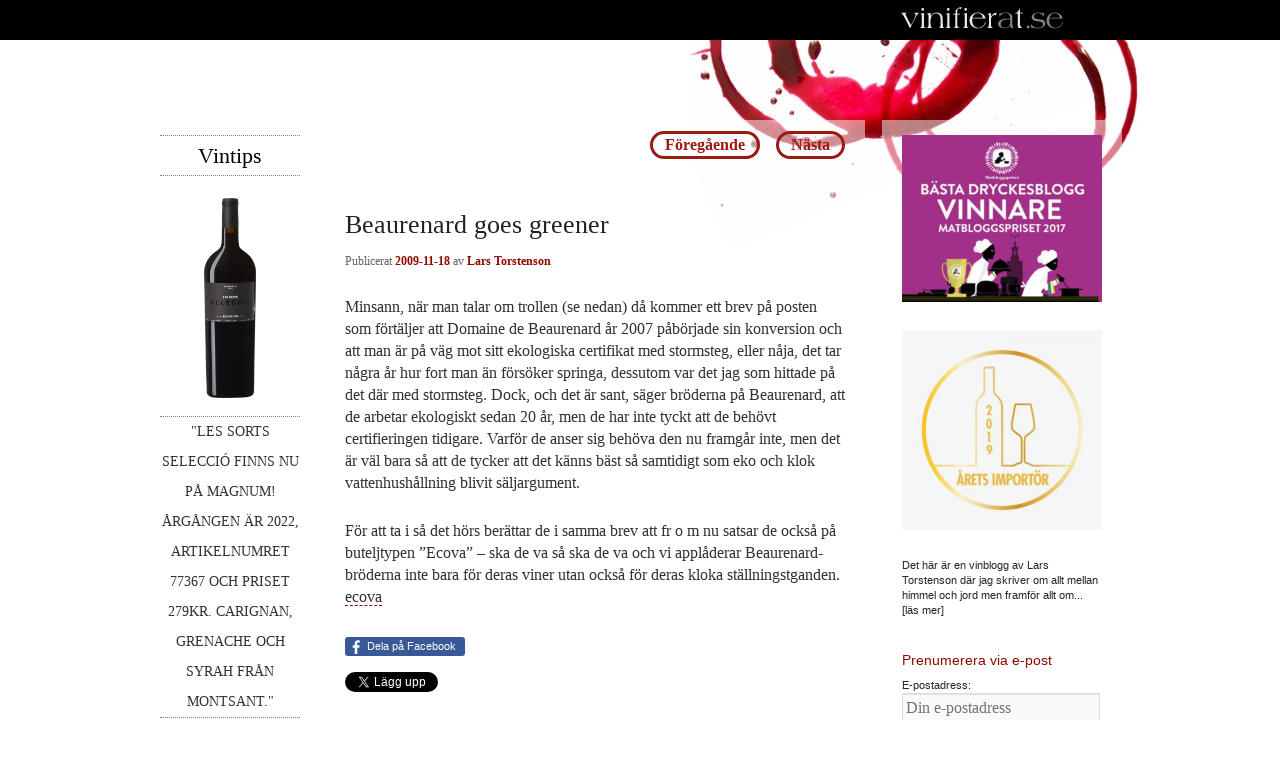

--- FILE ---
content_type: text/html; charset=UTF-8
request_url: https://vinifierat.se/2009/11/18/beaurenard-goes-greener/
body_size: 13320
content:
<!DOCTYPE html>
<!--[if IE 6]>
<html id="ie6" lang="sv-SE">
<![endif]-->
<!--[if IE 7]>
<html id="ie7" lang="sv-SE">
<![endif]-->
<!--[if IE 8]>
<html id="ie8" lang="sv-SE">
<![endif]-->
<!--[if !(IE 6) | !(IE 7) | !(IE 8)  ]><!-->
<html lang="sv-SE">
<!--<![endif]-->
<head>
<meta charset="UTF-8" />
<meta name="viewport" content="width=device-width" />
<title>Beaurenard goes greener | vinifierat.se</title>
<link rel="profile" href="https://gmpg.org/xfn/11" />
<link rel="stylesheet" type="text/css" media="all" href="https://vinifierat.se/wp-content/themes/vinifierat/style.css?v=2" />
<link rel="pingback" href="https://vinifierat.se/wp/xmlrpc.php" />
<!--[if lt IE 9]>
<script src="https://vinifierat.se/wp-content/themes/twentyeleven/js/html5.js" type="text/javascript"></script>
<![endif]-->
<meta name='robots' content='index, follow, max-image-preview:large, max-snippet:-1, max-video-preview:-1' />

	<!-- This site is optimized with the Yoast SEO plugin v23.3 - https://yoast.com/wordpress/plugins/seo/ -->
	<link rel="canonical" href="https://vinifierat.se/2009/11/18/beaurenard-goes-greener/" />
	<meta property="og:locale" content="sv_SE" />
	<meta property="og:type" content="article" />
	<meta property="og:title" content="Beaurenard goes greener | vinifierat.se" />
	<meta property="og:description" content="Minsann, när man talar om trollen (se nedan) då kommer ett brev på posten som förtäljer att Domaine de Beaurenard år 2007 påbörjade sin konversion och att man är på väg mot sitt ekologiska certifikat med stormsteg, eller nåja, det &hellip; Fortsätt läsa &rarr;" />
	<meta property="og:url" content="https://vinifierat.se/2009/11/18/beaurenard-goes-greener/" />
	<meta property="og:site_name" content="vinifierat.se" />
	<meta property="article:published_time" content="2009-11-18T15:41:42+00:00" />
	<meta name="author" content="Lars Torstenson" />
	<meta name="twitter:label1" content="Skriven av" />
	<meta name="twitter:data1" content="Lars Torstenson" />
	<meta name="twitter:label2" content="Beräknad lästid" />
	<meta name="twitter:data2" content="1 minut" />
	<script type="application/ld+json" class="yoast-schema-graph">{"@context":"https://schema.org","@graph":[{"@type":"WebPage","@id":"https://vinifierat.se/2009/11/18/beaurenard-goes-greener/","url":"https://vinifierat.se/2009/11/18/beaurenard-goes-greener/","name":"Beaurenard goes greener | vinifierat.se","isPartOf":{"@id":"https://vinifierat.se/#website"},"datePublished":"2009-11-18T15:41:42+00:00","dateModified":"2009-11-18T15:41:42+00:00","author":{"@id":"https://vinifierat.se/#/schema/person/d4e1257c88941a90f4b34f511bed5ae7"},"breadcrumb":{"@id":"https://vinifierat.se/2009/11/18/beaurenard-goes-greener/#breadcrumb"},"inLanguage":"sv-SE","potentialAction":[{"@type":"ReadAction","target":["https://vinifierat.se/2009/11/18/beaurenard-goes-greener/"]}]},{"@type":"BreadcrumbList","@id":"https://vinifierat.se/2009/11/18/beaurenard-goes-greener/#breadcrumb","itemListElement":[{"@type":"ListItem","position":1,"name":"Hem","item":"https://vinifierat.se/"},{"@type":"ListItem","position":2,"name":"Beaurenard goes greener"}]},{"@type":"WebSite","@id":"https://vinifierat.se/#website","url":"https://vinifierat.se/","name":"vinifierat.se","description":"En vinblogg av Lars Torstenson","potentialAction":[{"@type":"SearchAction","target":{"@type":"EntryPoint","urlTemplate":"https://vinifierat.se/?s={search_term_string}"},"query-input":"required name=search_term_string"}],"inLanguage":"sv-SE"},{"@type":"Person","@id":"https://vinifierat.se/#/schema/person/d4e1257c88941a90f4b34f511bed5ae7","name":"Lars Torstenson","image":{"@type":"ImageObject","inLanguage":"sv-SE","@id":"https://vinifierat.se/#/schema/person/image/","url":"https://secure.gravatar.com/avatar/c249fedafc558854933b718cd28a3c26?s=96&d=mm&r=g","contentUrl":"https://secure.gravatar.com/avatar/c249fedafc558854933b718cd28a3c26?s=96&d=mm&r=g","caption":"Lars Torstenson"}}]}</script>
	<!-- / Yoast SEO plugin. -->


<link rel="alternate" type="application/rss+xml" title="vinifierat.se &raquo; Webbflöde" href="https://vinifierat.se/feed/" />
<link rel="alternate" type="application/rss+xml" title="vinifierat.se &raquo; Kommentarsflöde" href="https://vinifierat.se/comments/feed/" />
<script>window.mindiusSentryConfig={environment:"production",release:"vinifierat-se@f9656a1",dsn:"https:\/\/d35b5d3a2c57690f10c8e66f204d339f@vinifierat.se\/118105",tunnel:"https:\/\/vinifierat.se\/wp-json\/mindius-error-reporting\/v1\/report\/",autoSessionTracking:false,denyUrls:[/graph\.facebook\.com/i,/connect\.facebook\.net/i,/extensions\//i,/^chrome:\/\//i,/^resource:\/\//i],beforeSend:function(e,h){return window.mindiusSentryBeforeSend(e,h)}}</script><script src="https://vinifierat.se/wp-content/mu-plugins/mindius-sentry-client/js/error-reporting.build.js?v=1.3.0" async></script><link rel="alternate" type="application/rss+xml" title="vinifierat.se &raquo; Kommentarsflöde för Beaurenard goes greener" href="https://vinifierat.se/2009/11/18/beaurenard-goes-greener/feed/" />
<style id='wp-block-library-theme-inline-css' type='text/css'>
.wp-block-audio :where(figcaption){color:#555;font-size:13px;text-align:center}.is-dark-theme .wp-block-audio :where(figcaption){color:#ffffffa6}.wp-block-audio{margin:0 0 1em}.wp-block-code{border:1px solid #ccc;border-radius:4px;font-family:Menlo,Consolas,monaco,monospace;padding:.8em 1em}.wp-block-embed :where(figcaption){color:#555;font-size:13px;text-align:center}.is-dark-theme .wp-block-embed :where(figcaption){color:#ffffffa6}.wp-block-embed{margin:0 0 1em}.blocks-gallery-caption{color:#555;font-size:13px;text-align:center}.is-dark-theme .blocks-gallery-caption{color:#ffffffa6}:root :where(.wp-block-image figcaption){color:#555;font-size:13px;text-align:center}.is-dark-theme :root :where(.wp-block-image figcaption){color:#ffffffa6}.wp-block-image{margin:0 0 1em}.wp-block-pullquote{border-bottom:4px solid;border-top:4px solid;color:currentColor;margin-bottom:1.75em}.wp-block-pullquote cite,.wp-block-pullquote footer,.wp-block-pullquote__citation{color:currentColor;font-size:.8125em;font-style:normal;text-transform:uppercase}.wp-block-quote{border-left:.25em solid;margin:0 0 1.75em;padding-left:1em}.wp-block-quote cite,.wp-block-quote footer{color:currentColor;font-size:.8125em;font-style:normal;position:relative}.wp-block-quote.has-text-align-right{border-left:none;border-right:.25em solid;padding-left:0;padding-right:1em}.wp-block-quote.has-text-align-center{border:none;padding-left:0}.wp-block-quote.is-large,.wp-block-quote.is-style-large,.wp-block-quote.is-style-plain{border:none}.wp-block-search .wp-block-search__label{font-weight:700}.wp-block-search__button{border:1px solid #ccc;padding:.375em .625em}:where(.wp-block-group.has-background){padding:1.25em 2.375em}.wp-block-separator.has-css-opacity{opacity:.4}.wp-block-separator{border:none;border-bottom:2px solid;margin-left:auto;margin-right:auto}.wp-block-separator.has-alpha-channel-opacity{opacity:1}.wp-block-separator:not(.is-style-wide):not(.is-style-dots){width:100px}.wp-block-separator.has-background:not(.is-style-dots){border-bottom:none;height:1px}.wp-block-separator.has-background:not(.is-style-wide):not(.is-style-dots){height:2px}.wp-block-table{margin:0 0 1em}.wp-block-table td,.wp-block-table th{word-break:normal}.wp-block-table :where(figcaption){color:#555;font-size:13px;text-align:center}.is-dark-theme .wp-block-table :where(figcaption){color:#ffffffa6}.wp-block-video :where(figcaption){color:#555;font-size:13px;text-align:center}.is-dark-theme .wp-block-video :where(figcaption){color:#ffffffa6}.wp-block-video{margin:0 0 1em}:root :where(.wp-block-template-part.has-background){margin-bottom:0;margin-top:0;padding:1.25em 2.375em}
</style>
<style id='classic-theme-styles-inline-css' type='text/css'>
/*! This file is auto-generated */
.wp-block-button__link{color:#fff;background-color:#32373c;border-radius:9999px;box-shadow:none;text-decoration:none;padding:calc(.667em + 2px) calc(1.333em + 2px);font-size:1.125em}.wp-block-file__button{background:#32373c;color:#fff;text-decoration:none}
</style>
<style id='global-styles-inline-css' type='text/css'>
:root{--wp--preset--aspect-ratio--square: 1;--wp--preset--aspect-ratio--4-3: 4/3;--wp--preset--aspect-ratio--3-4: 3/4;--wp--preset--aspect-ratio--3-2: 3/2;--wp--preset--aspect-ratio--2-3: 2/3;--wp--preset--aspect-ratio--16-9: 16/9;--wp--preset--aspect-ratio--9-16: 9/16;--wp--preset--color--black: #000;--wp--preset--color--cyan-bluish-gray: #abb8c3;--wp--preset--color--white: #fff;--wp--preset--color--pale-pink: #f78da7;--wp--preset--color--vivid-red: #cf2e2e;--wp--preset--color--luminous-vivid-orange: #ff6900;--wp--preset--color--luminous-vivid-amber: #fcb900;--wp--preset--color--light-green-cyan: #7bdcb5;--wp--preset--color--vivid-green-cyan: #00d084;--wp--preset--color--pale-cyan-blue: #8ed1fc;--wp--preset--color--vivid-cyan-blue: #0693e3;--wp--preset--color--vivid-purple: #9b51e0;--wp--preset--color--blue: #1982d1;--wp--preset--color--dark-gray: #373737;--wp--preset--color--medium-gray: #666;--wp--preset--color--light-gray: #e2e2e2;--wp--preset--gradient--vivid-cyan-blue-to-vivid-purple: linear-gradient(135deg,rgba(6,147,227,1) 0%,rgb(155,81,224) 100%);--wp--preset--gradient--light-green-cyan-to-vivid-green-cyan: linear-gradient(135deg,rgb(122,220,180) 0%,rgb(0,208,130) 100%);--wp--preset--gradient--luminous-vivid-amber-to-luminous-vivid-orange: linear-gradient(135deg,rgba(252,185,0,1) 0%,rgba(255,105,0,1) 100%);--wp--preset--gradient--luminous-vivid-orange-to-vivid-red: linear-gradient(135deg,rgba(255,105,0,1) 0%,rgb(207,46,46) 100%);--wp--preset--gradient--very-light-gray-to-cyan-bluish-gray: linear-gradient(135deg,rgb(238,238,238) 0%,rgb(169,184,195) 100%);--wp--preset--gradient--cool-to-warm-spectrum: linear-gradient(135deg,rgb(74,234,220) 0%,rgb(151,120,209) 20%,rgb(207,42,186) 40%,rgb(238,44,130) 60%,rgb(251,105,98) 80%,rgb(254,248,76) 100%);--wp--preset--gradient--blush-light-purple: linear-gradient(135deg,rgb(255,206,236) 0%,rgb(152,150,240) 100%);--wp--preset--gradient--blush-bordeaux: linear-gradient(135deg,rgb(254,205,165) 0%,rgb(254,45,45) 50%,rgb(107,0,62) 100%);--wp--preset--gradient--luminous-dusk: linear-gradient(135deg,rgb(255,203,112) 0%,rgb(199,81,192) 50%,rgb(65,88,208) 100%);--wp--preset--gradient--pale-ocean: linear-gradient(135deg,rgb(255,245,203) 0%,rgb(182,227,212) 50%,rgb(51,167,181) 100%);--wp--preset--gradient--electric-grass: linear-gradient(135deg,rgb(202,248,128) 0%,rgb(113,206,126) 100%);--wp--preset--gradient--midnight: linear-gradient(135deg,rgb(2,3,129) 0%,rgb(40,116,252) 100%);--wp--preset--font-size--small: 13px;--wp--preset--font-size--medium: 20px;--wp--preset--font-size--large: 36px;--wp--preset--font-size--x-large: 42px;--wp--preset--spacing--20: 0.44rem;--wp--preset--spacing--30: 0.67rem;--wp--preset--spacing--40: 1rem;--wp--preset--spacing--50: 1.5rem;--wp--preset--spacing--60: 2.25rem;--wp--preset--spacing--70: 3.38rem;--wp--preset--spacing--80: 5.06rem;--wp--preset--shadow--natural: 6px 6px 9px rgba(0, 0, 0, 0.2);--wp--preset--shadow--deep: 12px 12px 50px rgba(0, 0, 0, 0.4);--wp--preset--shadow--sharp: 6px 6px 0px rgba(0, 0, 0, 0.2);--wp--preset--shadow--outlined: 6px 6px 0px -3px rgba(255, 255, 255, 1), 6px 6px rgba(0, 0, 0, 1);--wp--preset--shadow--crisp: 6px 6px 0px rgba(0, 0, 0, 1);}:where(.is-layout-flex){gap: 0.5em;}:where(.is-layout-grid){gap: 0.5em;}body .is-layout-flex{display: flex;}.is-layout-flex{flex-wrap: wrap;align-items: center;}.is-layout-flex > :is(*, div){margin: 0;}body .is-layout-grid{display: grid;}.is-layout-grid > :is(*, div){margin: 0;}:where(.wp-block-columns.is-layout-flex){gap: 2em;}:where(.wp-block-columns.is-layout-grid){gap: 2em;}:where(.wp-block-post-template.is-layout-flex){gap: 1.25em;}:where(.wp-block-post-template.is-layout-grid){gap: 1.25em;}.has-black-color{color: var(--wp--preset--color--black) !important;}.has-cyan-bluish-gray-color{color: var(--wp--preset--color--cyan-bluish-gray) !important;}.has-white-color{color: var(--wp--preset--color--white) !important;}.has-pale-pink-color{color: var(--wp--preset--color--pale-pink) !important;}.has-vivid-red-color{color: var(--wp--preset--color--vivid-red) !important;}.has-luminous-vivid-orange-color{color: var(--wp--preset--color--luminous-vivid-orange) !important;}.has-luminous-vivid-amber-color{color: var(--wp--preset--color--luminous-vivid-amber) !important;}.has-light-green-cyan-color{color: var(--wp--preset--color--light-green-cyan) !important;}.has-vivid-green-cyan-color{color: var(--wp--preset--color--vivid-green-cyan) !important;}.has-pale-cyan-blue-color{color: var(--wp--preset--color--pale-cyan-blue) !important;}.has-vivid-cyan-blue-color{color: var(--wp--preset--color--vivid-cyan-blue) !important;}.has-vivid-purple-color{color: var(--wp--preset--color--vivid-purple) !important;}.has-black-background-color{background-color: var(--wp--preset--color--black) !important;}.has-cyan-bluish-gray-background-color{background-color: var(--wp--preset--color--cyan-bluish-gray) !important;}.has-white-background-color{background-color: var(--wp--preset--color--white) !important;}.has-pale-pink-background-color{background-color: var(--wp--preset--color--pale-pink) !important;}.has-vivid-red-background-color{background-color: var(--wp--preset--color--vivid-red) !important;}.has-luminous-vivid-orange-background-color{background-color: var(--wp--preset--color--luminous-vivid-orange) !important;}.has-luminous-vivid-amber-background-color{background-color: var(--wp--preset--color--luminous-vivid-amber) !important;}.has-light-green-cyan-background-color{background-color: var(--wp--preset--color--light-green-cyan) !important;}.has-vivid-green-cyan-background-color{background-color: var(--wp--preset--color--vivid-green-cyan) !important;}.has-pale-cyan-blue-background-color{background-color: var(--wp--preset--color--pale-cyan-blue) !important;}.has-vivid-cyan-blue-background-color{background-color: var(--wp--preset--color--vivid-cyan-blue) !important;}.has-vivid-purple-background-color{background-color: var(--wp--preset--color--vivid-purple) !important;}.has-black-border-color{border-color: var(--wp--preset--color--black) !important;}.has-cyan-bluish-gray-border-color{border-color: var(--wp--preset--color--cyan-bluish-gray) !important;}.has-white-border-color{border-color: var(--wp--preset--color--white) !important;}.has-pale-pink-border-color{border-color: var(--wp--preset--color--pale-pink) !important;}.has-vivid-red-border-color{border-color: var(--wp--preset--color--vivid-red) !important;}.has-luminous-vivid-orange-border-color{border-color: var(--wp--preset--color--luminous-vivid-orange) !important;}.has-luminous-vivid-amber-border-color{border-color: var(--wp--preset--color--luminous-vivid-amber) !important;}.has-light-green-cyan-border-color{border-color: var(--wp--preset--color--light-green-cyan) !important;}.has-vivid-green-cyan-border-color{border-color: var(--wp--preset--color--vivid-green-cyan) !important;}.has-pale-cyan-blue-border-color{border-color: var(--wp--preset--color--pale-cyan-blue) !important;}.has-vivid-cyan-blue-border-color{border-color: var(--wp--preset--color--vivid-cyan-blue) !important;}.has-vivid-purple-border-color{border-color: var(--wp--preset--color--vivid-purple) !important;}.has-vivid-cyan-blue-to-vivid-purple-gradient-background{background: var(--wp--preset--gradient--vivid-cyan-blue-to-vivid-purple) !important;}.has-light-green-cyan-to-vivid-green-cyan-gradient-background{background: var(--wp--preset--gradient--light-green-cyan-to-vivid-green-cyan) !important;}.has-luminous-vivid-amber-to-luminous-vivid-orange-gradient-background{background: var(--wp--preset--gradient--luminous-vivid-amber-to-luminous-vivid-orange) !important;}.has-luminous-vivid-orange-to-vivid-red-gradient-background{background: var(--wp--preset--gradient--luminous-vivid-orange-to-vivid-red) !important;}.has-very-light-gray-to-cyan-bluish-gray-gradient-background{background: var(--wp--preset--gradient--very-light-gray-to-cyan-bluish-gray) !important;}.has-cool-to-warm-spectrum-gradient-background{background: var(--wp--preset--gradient--cool-to-warm-spectrum) !important;}.has-blush-light-purple-gradient-background{background: var(--wp--preset--gradient--blush-light-purple) !important;}.has-blush-bordeaux-gradient-background{background: var(--wp--preset--gradient--blush-bordeaux) !important;}.has-luminous-dusk-gradient-background{background: var(--wp--preset--gradient--luminous-dusk) !important;}.has-pale-ocean-gradient-background{background: var(--wp--preset--gradient--pale-ocean) !important;}.has-electric-grass-gradient-background{background: var(--wp--preset--gradient--electric-grass) !important;}.has-midnight-gradient-background{background: var(--wp--preset--gradient--midnight) !important;}.has-small-font-size{font-size: var(--wp--preset--font-size--small) !important;}.has-medium-font-size{font-size: var(--wp--preset--font-size--medium) !important;}.has-large-font-size{font-size: var(--wp--preset--font-size--large) !important;}.has-x-large-font-size{font-size: var(--wp--preset--font-size--x-large) !important;}
:where(.wp-block-post-template.is-layout-flex){gap: 1.25em;}:where(.wp-block-post-template.is-layout-grid){gap: 1.25em;}
:where(.wp-block-columns.is-layout-flex){gap: 2em;}:where(.wp-block-columns.is-layout-grid){gap: 2em;}
:root :where(.wp-block-pullquote){font-size: 1.5em;line-height: 1.6;}
</style>
<link rel='stylesheet' id='twentyeleven-block-style-css' href='https://vinifierat.se/wp-content/themes/twentyeleven/blocks.css?ver=20240621' type='text/css' media='all' />
<link rel="https://api.w.org/" href="https://vinifierat.se/wp-json/" /><link rel="alternate" title="JSON" type="application/json" href="https://vinifierat.se/wp-json/wp/v2/posts/72" /><link rel="EditURI" type="application/rsd+xml" title="RSD" href="https://vinifierat.se/wp/xmlrpc.php?rsd" />
<meta name="generator" content="WordPress 6.6.1" />
<link rel='shortlink' href='https://vinifierat.se/?p=72' />
</head>

<body class="post-template-default single single-post postid-72 single-format-standard wp-embed-responsive two-column right-sidebar">

<div id="page" class="hfeed">
	<header id="branding" role="banner">
		<hgroup>
			<h1 id="site-title"><span><a href="https://vinifierat.se/" title="vinifierat.se" rel="home"><img src="https://vinifierat.se/wp-content/themes/vinifierat/images/vinifierat_logo.png" alt="vinifierat.se" /></a></span></h1>
		</hgroup>

		
		<nav id="access" role="navigation">
			<h3 class="assistive-text">Huvudmeny</h3>
						<div class="skip-link"><a class="assistive-text" href="#content" title="Hoppa till primärt innehåll">Hoppa till primärt innehåll</a></div>
			<div class="skip-link"><a class="assistive-text" href="#secondary" title="Hoppa till sekundärt innehåll">Hoppa till sekundärt innehåll</a></div>
						<div class="menu"><ul>
<li ><a href="https://vinifierat.se/">Hem</a></li><li class="page_item page-item-630"><a href="https://vinifierat.se/lars-torstenson/">Lars Torstenson, vinmakare och författare. Sedan 1988 bosatt i Frankrike.</a></li>
</ul></div>
		</nav><!-- #access -->
	</header><!-- #branding -->


	<div id="main">

		<div id="primary">
			<div id="content" role="main">

				
					<nav id="nav-single">
						<h3 class="assistive-text">Inläggsnavigering</h3>
						<span class="nav-previous"><a href="https://vinifierat.se/2009/11/18/beaurenard-1998/" rel="prev"><span class="meta-nav">&larr;</span> Föregående</a></span>
						<span class="nav-next"><a href="https://vinifierat.se/2009/11/18/afrique-du-sud-2010/" rel="next">Nästa <span class="meta-nav">&rarr;</span></a></span>
					</nav><!-- #nav-single -->

					
<article id="post-72" class="post-72 post type-post status-publish format-standard hentry category-ekologiskt-vin">
	<header class="entry-header">
		<h1 class="entry-title">Beaurenard goes greener</h1>

				<div class="entry-meta">
			<span class="sep">Publicerat </span><a href="https://vinifierat.se/2009/11/18/beaurenard-goes-greener/" title="15:41" rel="bookmark"><time class="entry-date" datetime="2009-11-18T15:41:42+01:00">2009-11-18</time></a><span class="by-author"> <span class="sep"> av </span> <span class="author vcard"><a class="url fn n" href="https://vinifierat.se/author/lasseman/" title="Visa alla inlägg av Lars Torstenson" rel="author">Lars Torstenson</a></span></span>		</div><!-- .entry-meta -->
			</header><!-- .entry-header -->

	<div class="entry-content">
		<p>Minsann, när man talar om trollen (se nedan) då kommer ett brev på posten som förtäljer att Domaine de Beaurenard år 2007 påbörjade sin konversion och att man är på väg mot sitt ekologiska certifikat med stormsteg, eller nåja, det tar några år hur fort man än försöker springa, dessutom var det jag som hittade på det där med stormsteg. Dock, och det är sant, säger bröderna på Beaurenard, att de arbetar ekologiskt sedan 20 år, men de har inte tyckt att de behövt certifieringen tidigare. Varför de anser sig behöva den nu framgår inte, men det är väl bara så att de tycker att det känns bäst så samtidigt som eko och klok vattenhushållning blivit säljargument.</p>
<p>För att ta i så det hörs berättar de i samma brev att fr o m nu satsar de också på buteljtypen ”Ecova” – ska de va så ska de va och vi applåderar Beaurenard-bröderna inte bara för deras viner utan också för deras kloka ställningstganden. <a href="http://www.ecova-sge.com/">ecova</a></p>
<div class="facebook-share-container"><a href="https://www.facebook.com/sharer/sharer.php?u=https://vinifierat.se/2009/11/18/beaurenard-goes-greener/">Dela på Facebook</a></div>
<p>	<a class="twitter-share-button" title="Dela &ldquo;Beaurenard goes greener&rdquo; på Twitter" href="https://twitter.com/intent/tweet?text=Beaurenard+goes+greener&amp;url=https://vinifierat.se/2009/11/18/beaurenard-goes-greener/" data-size="small">Dela &ldquo;Beaurenard goes greener&rdquo; på Twitter</a></p>
			</div><!-- .entry-content -->

	<footer class="entry-meta">
		Detta inlägg publicerades i <a href="https://vinifierat.se/category/ekologiskt-vin/" rel="category tag">Ekologiskt vin</a> av <a href="https://vinifierat.se/author/lasseman/">Lars Torstenson</a>. Bokmärk <a href="https://vinifierat.se/2009/11/18/beaurenard-goes-greener/" title="Permalink to Beaurenard goes greener" rel="bookmark">permalänken</a>.
		
			</footer><!-- .entry-meta -->
</article><!-- #post-72 -->

						<div id="comments">
	
	
	
		<div id="respond" class="comment-respond">
		<h3 id="reply-title" class="comment-reply-title">Lämna ett svar <small><a rel="nofollow" id="cancel-comment-reply-link" href="/2009/11/18/beaurenard-goes-greener/#respond" style="display:none;">Avbryt svar</a></small></h3><form action="https://vinifierat.se/wp/wp-comments-post.php" method="post" id="commentform" class="comment-form"><p class="comment-notes"><span id="email-notes">Din e-postadress kommer inte publiceras.</span> <span class="required-field-message">Obligatoriska fält är märkta <span class="required">*</span></span></p><p class="comment-form-comment"><label for="comment">Kommentar <span class="required">*</span></label> <textarea id="comment" name="comment" cols="45" rows="8" maxlength="65525" required="required"></textarea></p><p class="comment-form-author"><label for="author">Namn <span class="required">*</span></label> <input id="author" name="author" type="text" value="" size="30" maxlength="245" autocomplete="name" required="required" /></p>
<p class="comment-form-email"><label for="email">E-postadress <span class="required">*</span></label> <input id="email" name="email" type="text" value="" size="30" maxlength="100" aria-describedby="email-notes" autocomplete="email" required="required" /></p>
<p class="comment-form-url"><label for="url">Webbplats</label> <input id="url" name="url" type="text" value="" size="30" maxlength="200" autocomplete="url" /></p>
<p class="comment-form-cookies-consent"><input id="wp-comment-cookies-consent" name="wp-comment-cookies-consent" type="checkbox" value="yes" /> <label for="wp-comment-cookies-consent">Spara mitt namn, min e-postadress och webbplats i denna webbläsare till nästa gång jag skriver en kommentar.</label></p>
<p class="form-submit"><input name="submit" type="submit" id="submit" class="submit" value="Publicera kommentar" /> <input type='hidden' name='comment_post_ID' value='72' id='comment_post_ID' />
<input type='hidden' name='comment_parent' id='comment_parent' value='0' />
</p><p style="display: none;"><input type="hidden" id="akismet_comment_nonce" name="akismet_comment_nonce" value="6ee9d470bb" /></p><p style="display: none !important;" class="akismet-fields-container" data-prefix="ak_"><label>&#916;<textarea name="ak_hp_textarea" cols="45" rows="8" maxlength="100"></textarea></label><input type="hidden" id="ak_js_1" name="ak_js" value="234"/><script>document.getElementById( "ak_js_1" ).setAttribute( "value", ( new Date() ).getTime() );</script></p></form>	</div><!-- #respond -->
	
</div><!-- #comments -->

				
			</div><!-- #content -->
		</div><!-- #primary -->

		<div id="secondary" class="widget-area" role="complementary">
			<aside id="media_image-2" class="widget widget_media_image"><img width="300" height="250" src="https://storage.googleapis.com/vinifierat-se/uploads/Basta_Dryckeblogg_2017-300x250.jpg" class="image wp-image-12426  attachment-medium size-medium" alt="Bästa Dryckesblogg 2017" style="max-width: 100%; height: auto;" decoding="async" loading="lazy" srcset="https://storage.googleapis.com/vinifierat-se/uploads/Basta_Dryckeblogg_2017-300x250.jpg 300w, https://storage.googleapis.com/vinifierat-se/uploads/Basta_Dryckeblogg_2017-360x300.jpg 360w, https://storage.googleapis.com/vinifierat-se/uploads/Basta_Dryckeblogg_2017.jpg 640w" sizes="(max-width: 300px) 100vw, 300px" /></aside><aside id="media_image-7" class="widget widget_media_image"><img width="300" height="300" src="https://storage.googleapis.com/vinifierat-se/uploads/image001-300x300.jpg" class="image wp-image-15285  attachment-medium size-medium" alt="" style="max-width: 100%; height: auto;" decoding="async" loading="lazy" srcset="https://storage.googleapis.com/vinifierat-se/uploads/image001-300x300.jpg 300w, https://storage.googleapis.com/vinifierat-se/uploads/image001-150x150.jpg 150w, https://storage.googleapis.com/vinifierat-se/uploads/image001-768x771.jpg 768w, https://storage.googleapis.com/vinifierat-se/uploads/image001-299x300.jpg 299w, https://storage.googleapis.com/vinifierat-se/uploads/image001.jpg 960w" sizes="(max-width: 300px) 100vw, 300px" /></aside><aside id="text-4" class="widget widget_text">			<div class="textwidget">Det här är en vinblogg av Lars Torstenson där jag skriver om allt mellan himmel och jord men framför allt om... <a href="/lars-torstenson">[läs mer]</a></div>
		</aside><aside id="mc4wp_form_widget-2" class="widget widget_mc4wp_form_widget"><h3 class="widget-title">Prenumerera via e-post</h3><script>(function() {
	window.mc4wp = window.mc4wp || {
		listeners: [],
		forms: {
			on: function(evt, cb) {
				window.mc4wp.listeners.push(
					{
						event   : evt,
						callback: cb
					}
				);
			}
		}
	}
})();
</script><!-- Mailchimp for WordPress v4.9.15 - https://wordpress.org/plugins/mailchimp-for-wp/ --><form id="mc4wp-form-1" class="mc4wp-form mc4wp-form-13602" method="post" data-id="13602" data-name="Subscribe" ><div class="mc4wp-form-fields"><p>
	<label>E-postadress: </label>
	<input type="email" name="EMAIL" placeholder="Din e-postadress" required />
</p>

<p>
	<input type="submit" value="Registrera" />
</p></div><label style="display: none !important;">Låt detta fält vara tomt om du är människa: <input type="text" name="_mc4wp_honeypot" value="" tabindex="-1" autocomplete="off" /></label><input type="hidden" name="_mc4wp_timestamp" value="1768934615" /><input type="hidden" name="_mc4wp_form_id" value="13602" /><input type="hidden" name="_mc4wp_form_element_id" value="mc4wp-form-1" /><div class="mc4wp-response"></div></form><!-- / Mailchimp for WordPress Plugin --></aside><aside id="categories-3" class="widget widget_categories"><h3 class="widget-title">Kategorier</h3>
			<ul>
					<li class="cat-item cat-item-11"><a href="https://vinifierat.se/category/bananer/">Bananer</a>
</li>
	<li class="cat-item cat-item-12"><a href="https://vinifierat.se/category/bilar/">Bilar</a>
</li>
	<li class="cat-item cat-item-21"><a href="https://vinifierat.se/category/definitivt-reklam/">Definitivt reklam</a>
</li>
	<li class="cat-item cat-item-6"><a href="https://vinifierat.se/category/ekologiskt-vin/">Ekologiskt vin</a>
</li>
	<li class="cat-item cat-item-16"><a href="https://vinifierat.se/category/film/">Film</a>
</li>
	<li class="cat-item cat-item-4"><a href="https://vinifierat.se/category/foto/">Foto</a>
</li>
	<li class="cat-item cat-item-13"><a href="https://vinifierat.se/category/hastar/">Hästar</a>
</li>
	<li class="cat-item cat-item-23"><a href="https://vinifierat.se/category/konst/">Konst</a>
</li>
	<li class="cat-item cat-item-9"><a href="https://vinifierat.se/category/kost/">Kost</a>
</li>
	<li class="cat-item cat-item-15"><a href="https://vinifierat.se/category/litteratur/">Litteratur</a>
</li>
	<li class="cat-item cat-item-10"><a href="https://vinifierat.se/category/logi/">Logi</a>
</li>
	<li class="cat-item cat-item-14"><a href="https://vinifierat.se/category/musik/">Musik</a>
</li>
	<li class="cat-item cat-item-1"><a href="https://vinifierat.se/category/okategoriserade/">Okategoriserade</a>
</li>
	<li class="cat-item cat-item-17"><a href="https://vinifierat.se/category/provade-viner/">Provade viner</a>
</li>
	<li class="cat-item cat-item-20"><a href="https://vinifierat.se/category/resa/">Resa</a>
</li>
	<li class="cat-item cat-item-8"><a href="https://vinifierat.se/category/rose/">Rosé</a>
</li>
	<li class="cat-item cat-item-3"><a href="https://vinifierat.se/category/rott-vin/">Rött vin</a>
</li>
	<li class="cat-item cat-item-22"><a href="https://vinifierat.se/category/sport/">Sport</a>
</li>
	<li class="cat-item cat-item-3258"><a href="https://vinifierat.se/category/sprit/">Sprit</a>
</li>
	<li class="cat-item cat-item-24"><a href="https://vinifierat.se/category/ukrainska-vittofflor/">Ukrainska vittofflor</a>
</li>
	<li class="cat-item cat-item-18"><a href="https://vinifierat.se/category/varlden/">Världen</a>
</li>
	<li class="cat-item cat-item-5"><a href="https://vinifierat.se/category/vinproduktion/">Vinproduktion</a>
</li>
	<li class="cat-item cat-item-19"><a href="https://vinifierat.se/category/vinvarlden/">Vinvärlden</a>
</li>
	<li class="cat-item cat-item-7"><a href="https://vinifierat.se/category/vitt-vin/">Vitt vin</a>
</li>
			</ul>

			</aside><aside id="text-3" class="widget widget_text"><h3 class="widget-title">Länkar</h3>			<div class="textwidget"><ul style="margin-left: 0;">
<li><a href="http://www.terrificwines.se/">terrificwines.se</a></li>
<li><a href="http://www.terre.tv/">terre.tv</a></li>
<li><a href="http://www.librarything.com/">librarything.com</a></li>
<li><a href="http://www.ted.com/">ted.com</a></li>
<li><a href="http://www.matochsmak.se/Hem/tabid/1042/List/1/Default.aspx">matochsmak.se</a></li>
<li><a href="http://www.publicistklubben.se/">publicistklubben</a></li>
<li><a href="http://www.artbergomvin.nu/">artbergomvin.nu</a></li>
<li><a href="http://ohmansmatovin.com">ohmansmatovin.com</a></li>
<li><a href="https://vininfo.wordpress.com">vininfo.nu</a></li>
<li><a href="http://www.finewines.se">finewines.se</a></li>
<li><a href="https://vintomas.wordpress.com">vintomas blogg</a></li>
<li><a href="https://ljuvadruvor.wordpress.com">ljuva druvor</a></li>
<li><a href="https://winesociety.se">winesociety.se</a></li>
<li><a href="https://www.nme.com">nme.com</a></li>
<li><a href="https://www.rollingstone.com">rollingstone.com</a></li>
<li><a href="https://munskankarna.se">munskankarna.se</a></li>
</ul></div>
		</aside><aside id="tag_cloud-3" class="widget widget_tag_cloud"><h3 class="widget-title">Etiketter</h3><div class="tagcloud"><ul class='wp-tag-cloud' role='list'>
	<li><a href="https://vinifierat.se/tag/bloggkocken/" class="tag-cloud-link tag-link-1085 tag-link-position-1" style="font-size: 8.314606741573pt;" aria-label="Bloggkocken (26 objekt)">Bloggkocken</a></li>
	<li><a href="https://vinifierat.se/tag/bordeaux/" class="tag-cloud-link tag-link-112 tag-link-position-2" style="font-size: 10.988764044944pt;" aria-label="Bordeaux (39 objekt)">Bordeaux</a></li>
	<li><a href="https://vinifierat.se/tag/bourgogne/" class="tag-cloud-link tag-link-26 tag-link-position-3" style="font-size: 15.078651685393pt;" aria-label="Bourgogne (71 objekt)">Bourgogne</a></li>
	<li><a href="https://vinifierat.se/tag/cabernet-sauvignon/" class="tag-cloud-link tag-link-203 tag-link-position-4" style="font-size: 9.1011235955056pt;" aria-label="Cabernet Sauvignon (29 objekt)">Cabernet Sauvignon</a></li>
	<li><a href="https://vinifierat.se/tag/chablis/" class="tag-cloud-link tag-link-90 tag-link-position-5" style="font-size: 11.775280898876pt;" aria-label="Chablis (44 objekt)">Chablis</a></li>
	<li><a href="https://vinifierat.se/tag/champagne/" class="tag-cloud-link tag-link-38 tag-link-position-6" style="font-size: 10.674157303371pt;" aria-label="Champagne (37 objekt)">Champagne</a></li>
	<li><a href="https://vinifierat.se/tag/chardonnay/" class="tag-cloud-link tag-link-370 tag-link-position-7" style="font-size: 10.516853932584pt;" aria-label="Chardonnay (36 objekt)">Chardonnay</a></li>
	<li><a href="https://vinifierat.se/tag/chile/" class="tag-cloud-link tag-link-97 tag-link-position-8" style="font-size: 9.5730337078652pt;" aria-label="Chile (31 objekt)">Chile</a></li>
	<li><a href="https://vinifierat.se/tag/clotilde-davenne/" class="tag-cloud-link tag-link-25 tag-link-position-9" style="font-size: 15.707865168539pt;" aria-label="Clotilde Davenne (78 objekt)">Clotilde Davenne</a></li>
	<li><a href="https://vinifierat.se/tag/david-bowie/" class="tag-cloud-link tag-link-158 tag-link-position-10" style="font-size: 11.460674157303pt;" aria-label="David Bowie (42 objekt)">David Bowie</a></li>
	<li><a href="https://vinifierat.se/tag/demokrati/" class="tag-cloud-link tag-link-300 tag-link-position-11" style="font-size: 13.662921348315pt;" aria-label="demokrati (58 objekt)">demokrati</a></li>
	<li><a href="https://vinifierat.se/tag/domaine-de-brescou/" class="tag-cloud-link tag-link-331 tag-link-position-12" style="font-size: 11.775280898876pt;" aria-label="Domaine de Brescou (44 objekt)">Domaine de Brescou</a></li>
	<li><a href="https://vinifierat.se/tag/domaine-rabiega/" class="tag-cloud-link tag-link-637 tag-link-position-13" style="font-size: 9.1011235955056pt;" aria-label="Domaine Rabiega (29 objekt)">Domaine Rabiega</a></li>
	<li><a href="https://vinifierat.se/tag/egna-bocker/" class="tag-cloud-link tag-link-3573 tag-link-position-14" style="font-size: 15.550561797753pt;" aria-label="egna böcker (76 objekt)">egna böcker</a></li>
	<li><a href="https://vinifierat.se/tag/forbud/" class="tag-cloud-link tag-link-264 tag-link-position-15" style="font-size: 22pt;" aria-label="förbud (197 objekt)">förbud</a></li>
	<li><a href="https://vinifierat.se/tag/grenache/" class="tag-cloud-link tag-link-126 tag-link-position-16" style="font-size: 10.674157303371pt;" aria-label="Grenache (37 objekt)">Grenache</a></li>
	<li><a href="https://vinifierat.se/tag/grumpy/" class="tag-cloud-link tag-link-274 tag-link-position-17" style="font-size: 17.123595505618pt;" aria-label="grumpy (97 objekt)">grumpy</a></li>
	<li><a href="https://vinifierat.se/tag/grasanklingskocken/" class="tag-cloud-link tag-link-984 tag-link-position-18" style="font-size: 10.674157303371pt;" aria-label="Gräsänklingskocken (37 objekt)">Gräsänklingskocken</a></li>
	<li><a href="https://vinifierat.se/tag/hustrun/" class="tag-cloud-link tag-link-349 tag-link-position-19" style="font-size: 17.280898876404pt;" aria-label="Hustrun (98 objekt)">Hustrun</a></li>
	<li><a href="https://vinifierat.se/tag/jeff-beck/" class="tag-cloud-link tag-link-59 tag-link-position-20" style="font-size: 8pt;" aria-label="Jeff Beck (25 objekt)">Jeff Beck</a></li>
	<li><a href="https://vinifierat.se/tag/king-crimson/" class="tag-cloud-link tag-link-140 tag-link-position-21" style="font-size: 8.7865168539326pt;" aria-label="King Crimson (28 objekt)">King Crimson</a></li>
	<li><a href="https://vinifierat.se/tag/kockskolan/" class="tag-cloud-link tag-link-1449 tag-link-position-22" style="font-size: 8.6292134831461pt;" aria-label="kockskolan (27 objekt)">kockskolan</a></li>
	<li><a href="https://vinifierat.se/tag/kortnovell/" class="tag-cloud-link tag-link-2989 tag-link-position-23" style="font-size: 9.8876404494382pt;" aria-label="kortnovell (33 objekt)">kortnovell</a></li>
	<li><a href="https://vinifierat.se/tag/kronos-vav/" class="tag-cloud-link tag-link-2425 tag-link-position-24" style="font-size: 8.7865168539326pt;" aria-label="Kronos väv (28 objekt)">Kronos väv</a></li>
	<li><a href="https://vinifierat.se/tag/languedoc/" class="tag-cloud-link tag-link-278 tag-link-position-25" style="font-size: 14.292134831461pt;" aria-label="Languedoc (64 objekt)">Languedoc</a></li>
	<li><a href="https://vinifierat.se/tag/les-lauzeraies/" class="tag-cloud-link tag-link-72 tag-link-position-26" style="font-size: 11.775280898876pt;" aria-label="Les Lauzeraies (44 objekt)">Les Lauzeraies</a></li>
	<li><a href="https://vinifierat.se/tag/langtidstest/" class="tag-cloud-link tag-link-834 tag-link-position-27" style="font-size: 13.505617977528pt;" aria-label="långtidstest (57 objekt)">långtidstest</a></li>
	<li><a href="https://vinifierat.se/tag/napa-valley/" class="tag-cloud-link tag-link-189 tag-link-position-28" style="font-size: 11.460674157303pt;" aria-label="Napa Valley (42 objekt)">Napa Valley</a></li>
	<li><a href="https://vinifierat.se/tag/naturvin/" class="tag-cloud-link tag-link-32 tag-link-position-29" style="font-size: 9.1011235955056pt;" aria-label="naturvin (29 objekt)">naturvin</a></li>
	<li><a href="https://vinifierat.se/tag/novell/" class="tag-cloud-link tag-link-2659 tag-link-position-30" style="font-size: 18.067415730337pt;" aria-label="novell (112 objekt)">novell</a></li>
	<li><a href="https://vinifierat.se/tag/noveller/" class="tag-cloud-link tag-link-919 tag-link-position-31" style="font-size: 11.460674157303pt;" aria-label="noveller (42 objekt)">noveller</a></li>
	<li><a href="https://vinifierat.se/tag/pinot-noir/" class="tag-cloud-link tag-link-144 tag-link-position-32" style="font-size: 9.8876404494382pt;" aria-label="Pinot Noir (33 objekt)">Pinot Noir</a></li>
	<li><a href="https://vinifierat.se/tag/provence/" class="tag-cloud-link tag-link-195 tag-link-position-33" style="font-size: 11.932584269663pt;" aria-label="Provence (45 objekt)">Provence</a></li>
	<li><a href="https://vinifierat.se/tag/recension/" class="tag-cloud-link tag-link-2591 tag-link-position-34" style="font-size: 10.831460674157pt;" aria-label="recension (38 objekt)">recension</a></li>
	<li><a href="https://vinifierat.se/tag/red-mountain/" class="tag-cloud-link tag-link-149 tag-link-position-35" style="font-size: 8.6292134831461pt;" aria-label="Red Mountain (27 objekt)">Red Mountain</a></li>
	<li><a href="https://vinifierat.se/tag/rioja/" class="tag-cloud-link tag-link-146 tag-link-position-36" style="font-size: 13.191011235955pt;" aria-label="Rioja (54 objekt)">Rioja</a></li>
	<li><a href="https://vinifierat.se/tag/skrapvin/" class="tag-cloud-link tag-link-185 tag-link-position-37" style="font-size: 15.865168539326pt;" aria-label="skräpvin (81 objekt)">skräpvin</a></li>
	<li><a href="https://vinifierat.se/tag/skord/" class="tag-cloud-link tag-link-138 tag-link-position-38" style="font-size: 10.988764044944pt;" aria-label="Skörd (39 objekt)">Skörd</a></li>
	<li><a href="https://vinifierat.se/tag/svavel/" class="tag-cloud-link tag-link-277 tag-link-position-39" style="font-size: 11.14606741573pt;" aria-label="svavel (40 objekt)">svavel</a></li>
	<li><a href="https://vinifierat.se/tag/syrah/" class="tag-cloud-link tag-link-157 tag-link-position-40" style="font-size: 10.359550561798pt;" aria-label="Syrah (35 objekt)">Syrah</a></li>
	<li><a href="https://vinifierat.se/tag/systembolaget/" class="tag-cloud-link tag-link-35 tag-link-position-41" style="font-size: 10.831460674157pt;" aria-label="Systembolaget (38 objekt)">Systembolaget</a></li>
	<li><a href="https://vinifierat.se/tag/tavel/" class="tag-cloud-link tag-link-93 tag-link-position-42" style="font-size: 13.662921348315pt;" aria-label="Tavel (58 objekt)">Tavel</a></li>
	<li><a href="https://vinifierat.se/tag/ukraina/" class="tag-cloud-link tag-link-91 tag-link-position-43" style="font-size: 12.089887640449pt;" aria-label="Ukraina (46 objekt)">Ukraina</a></li>
	<li><a href="https://vinifierat.se/tag/vinfrossa/" class="tag-cloud-link tag-link-139 tag-link-position-44" style="font-size: 11.14606741573pt;" aria-label="vinfrossa (40 objekt)">vinfrossa</a></li>
	<li><a href="https://vinifierat.se/tag/vintips/" class="tag-cloud-link tag-link-530 tag-link-position-45" style="font-size: 13.505617977528pt;" aria-label="vintips (57 objekt)">vintips</a></li>
</ul>
</div>
</aside><aside id="archives-3" class="widget widget_archive"><h3 class="widget-title">Arkiv</h3>
			<ul>
					<li><a href='https://vinifierat.se/2026/01/'>januari 2026</a></li>
	<li><a href='https://vinifierat.se/2025/12/'>december 2025</a></li>
	<li><a href='https://vinifierat.se/2025/11/'>november 2025</a></li>
	<li><a href='https://vinifierat.se/2025/10/'>oktober 2025</a></li>
	<li><a href='https://vinifierat.se/2025/09/'>september 2025</a></li>
	<li><a href='https://vinifierat.se/2025/08/'>augusti 2025</a></li>
	<li><a href='https://vinifierat.se/2025/07/'>juli 2025</a></li>
	<li><a href='https://vinifierat.se/2025/06/'>juni 2025</a></li>
	<li><a href='https://vinifierat.se/2025/05/'>maj 2025</a></li>
	<li><a href='https://vinifierat.se/2025/04/'>april 2025</a></li>
	<li><a href='https://vinifierat.se/2025/03/'>mars 2025</a></li>
	<li><a href='https://vinifierat.se/2025/02/'>februari 2025</a></li>
	<li><a href='https://vinifierat.se/2025/01/'>januari 2025</a></li>
	<li><a href='https://vinifierat.se/2024/12/'>december 2024</a></li>
	<li><a href='https://vinifierat.se/2024/11/'>november 2024</a></li>
	<li><a href='https://vinifierat.se/2024/10/'>oktober 2024</a></li>
	<li><a href='https://vinifierat.se/2024/09/'>september 2024</a></li>
	<li><a href='https://vinifierat.se/2024/08/'>augusti 2024</a></li>
	<li><a href='https://vinifierat.se/2024/07/'>juli 2024</a></li>
	<li><a href='https://vinifierat.se/2024/06/'>juni 2024</a></li>
	<li><a href='https://vinifierat.se/2024/05/'>maj 2024</a></li>
	<li><a href='https://vinifierat.se/2024/04/'>april 2024</a></li>
	<li><a href='https://vinifierat.se/2024/03/'>mars 2024</a></li>
	<li><a href='https://vinifierat.se/2024/02/'>februari 2024</a></li>
	<li><a href='https://vinifierat.se/2024/01/'>januari 2024</a></li>
	<li><a href='https://vinifierat.se/2023/12/'>december 2023</a></li>
	<li><a href='https://vinifierat.se/2023/11/'>november 2023</a></li>
	<li><a href='https://vinifierat.se/2023/10/'>oktober 2023</a></li>
	<li><a href='https://vinifierat.se/2023/09/'>september 2023</a></li>
	<li><a href='https://vinifierat.se/2023/08/'>augusti 2023</a></li>
	<li><a href='https://vinifierat.se/2023/07/'>juli 2023</a></li>
	<li><a href='https://vinifierat.se/2023/06/'>juni 2023</a></li>
	<li><a href='https://vinifierat.se/2023/05/'>maj 2023</a></li>
	<li><a href='https://vinifierat.se/2023/04/'>april 2023</a></li>
	<li><a href='https://vinifierat.se/2023/03/'>mars 2023</a></li>
	<li><a href='https://vinifierat.se/2023/02/'>februari 2023</a></li>
	<li><a href='https://vinifierat.se/2023/01/'>januari 2023</a></li>
	<li><a href='https://vinifierat.se/2022/12/'>december 2022</a></li>
	<li><a href='https://vinifierat.se/2022/11/'>november 2022</a></li>
	<li><a href='https://vinifierat.se/2022/10/'>oktober 2022</a></li>
	<li><a href='https://vinifierat.se/2022/09/'>september 2022</a></li>
	<li><a href='https://vinifierat.se/2022/08/'>augusti 2022</a></li>
	<li><a href='https://vinifierat.se/2022/07/'>juli 2022</a></li>
	<li><a href='https://vinifierat.se/2022/06/'>juni 2022</a></li>
	<li><a href='https://vinifierat.se/2022/05/'>maj 2022</a></li>
	<li><a href='https://vinifierat.se/2022/04/'>april 2022</a></li>
	<li><a href='https://vinifierat.se/2022/03/'>mars 2022</a></li>
	<li><a href='https://vinifierat.se/2022/02/'>februari 2022</a></li>
	<li><a href='https://vinifierat.se/2022/01/'>januari 2022</a></li>
	<li><a href='https://vinifierat.se/2021/12/'>december 2021</a></li>
	<li><a href='https://vinifierat.se/2021/11/'>november 2021</a></li>
	<li><a href='https://vinifierat.se/2021/10/'>oktober 2021</a></li>
	<li><a href='https://vinifierat.se/2021/09/'>september 2021</a></li>
	<li><a href='https://vinifierat.se/2021/08/'>augusti 2021</a></li>
	<li><a href='https://vinifierat.se/2021/07/'>juli 2021</a></li>
	<li><a href='https://vinifierat.se/2021/06/'>juni 2021</a></li>
	<li><a href='https://vinifierat.se/2021/05/'>maj 2021</a></li>
	<li><a href='https://vinifierat.se/2021/04/'>april 2021</a></li>
	<li><a href='https://vinifierat.se/2021/03/'>mars 2021</a></li>
	<li><a href='https://vinifierat.se/2021/02/'>februari 2021</a></li>
	<li><a href='https://vinifierat.se/2021/01/'>januari 2021</a></li>
	<li><a href='https://vinifierat.se/2020/12/'>december 2020</a></li>
	<li><a href='https://vinifierat.se/2020/11/'>november 2020</a></li>
	<li><a href='https://vinifierat.se/2020/10/'>oktober 2020</a></li>
	<li><a href='https://vinifierat.se/2020/09/'>september 2020</a></li>
	<li><a href='https://vinifierat.se/2020/08/'>augusti 2020</a></li>
	<li><a href='https://vinifierat.se/2020/07/'>juli 2020</a></li>
	<li><a href='https://vinifierat.se/2020/06/'>juni 2020</a></li>
	<li><a href='https://vinifierat.se/2020/05/'>maj 2020</a></li>
	<li><a href='https://vinifierat.se/2020/04/'>april 2020</a></li>
	<li><a href='https://vinifierat.se/2020/03/'>mars 2020</a></li>
	<li><a href='https://vinifierat.se/2020/02/'>februari 2020</a></li>
	<li><a href='https://vinifierat.se/2020/01/'>januari 2020</a></li>
	<li><a href='https://vinifierat.se/2019/12/'>december 2019</a></li>
	<li><a href='https://vinifierat.se/2019/11/'>november 2019</a></li>
	<li><a href='https://vinifierat.se/2019/10/'>oktober 2019</a></li>
	<li><a href='https://vinifierat.se/2019/09/'>september 2019</a></li>
	<li><a href='https://vinifierat.se/2019/08/'>augusti 2019</a></li>
	<li><a href='https://vinifierat.se/2019/07/'>juli 2019</a></li>
	<li><a href='https://vinifierat.se/2019/06/'>juni 2019</a></li>
	<li><a href='https://vinifierat.se/2019/05/'>maj 2019</a></li>
	<li><a href='https://vinifierat.se/2019/04/'>april 2019</a></li>
	<li><a href='https://vinifierat.se/2019/03/'>mars 2019</a></li>
	<li><a href='https://vinifierat.se/2019/02/'>februari 2019</a></li>
	<li><a href='https://vinifierat.se/2019/01/'>januari 2019</a></li>
	<li><a href='https://vinifierat.se/2018/12/'>december 2018</a></li>
	<li><a href='https://vinifierat.se/2018/11/'>november 2018</a></li>
	<li><a href='https://vinifierat.se/2018/10/'>oktober 2018</a></li>
	<li><a href='https://vinifierat.se/2018/09/'>september 2018</a></li>
	<li><a href='https://vinifierat.se/2018/08/'>augusti 2018</a></li>
	<li><a href='https://vinifierat.se/2018/07/'>juli 2018</a></li>
	<li><a href='https://vinifierat.se/2018/06/'>juni 2018</a></li>
	<li><a href='https://vinifierat.se/2018/05/'>maj 2018</a></li>
	<li><a href='https://vinifierat.se/2018/04/'>april 2018</a></li>
	<li><a href='https://vinifierat.se/2018/03/'>mars 2018</a></li>
	<li><a href='https://vinifierat.se/2018/02/'>februari 2018</a></li>
	<li><a href='https://vinifierat.se/2018/01/'>januari 2018</a></li>
	<li><a href='https://vinifierat.se/2017/12/'>december 2017</a></li>
	<li><a href='https://vinifierat.se/2017/11/'>november 2017</a></li>
	<li><a href='https://vinifierat.se/2017/10/'>oktober 2017</a></li>
	<li><a href='https://vinifierat.se/2017/09/'>september 2017</a></li>
	<li><a href='https://vinifierat.se/2017/08/'>augusti 2017</a></li>
	<li><a href='https://vinifierat.se/2017/07/'>juli 2017</a></li>
	<li><a href='https://vinifierat.se/2017/06/'>juni 2017</a></li>
	<li><a href='https://vinifierat.se/2017/05/'>maj 2017</a></li>
	<li><a href='https://vinifierat.se/2017/04/'>april 2017</a></li>
	<li><a href='https://vinifierat.se/2017/03/'>mars 2017</a></li>
	<li><a href='https://vinifierat.se/2017/02/'>februari 2017</a></li>
	<li><a href='https://vinifierat.se/2017/01/'>januari 2017</a></li>
	<li><a href='https://vinifierat.se/2016/12/'>december 2016</a></li>
	<li><a href='https://vinifierat.se/2016/11/'>november 2016</a></li>
	<li><a href='https://vinifierat.se/2016/10/'>oktober 2016</a></li>
	<li><a href='https://vinifierat.se/2016/09/'>september 2016</a></li>
	<li><a href='https://vinifierat.se/2016/08/'>augusti 2016</a></li>
	<li><a href='https://vinifierat.se/2016/07/'>juli 2016</a></li>
	<li><a href='https://vinifierat.se/2016/06/'>juni 2016</a></li>
	<li><a href='https://vinifierat.se/2016/05/'>maj 2016</a></li>
	<li><a href='https://vinifierat.se/2016/04/'>april 2016</a></li>
	<li><a href='https://vinifierat.se/2016/03/'>mars 2016</a></li>
	<li><a href='https://vinifierat.se/2016/02/'>februari 2016</a></li>
	<li><a href='https://vinifierat.se/2016/01/'>januari 2016</a></li>
	<li><a href='https://vinifierat.se/2015/12/'>december 2015</a></li>
	<li><a href='https://vinifierat.se/2015/11/'>november 2015</a></li>
	<li><a href='https://vinifierat.se/2015/10/'>oktober 2015</a></li>
	<li><a href='https://vinifierat.se/2015/09/'>september 2015</a></li>
	<li><a href='https://vinifierat.se/2015/08/'>augusti 2015</a></li>
	<li><a href='https://vinifierat.se/2015/07/'>juli 2015</a></li>
	<li><a href='https://vinifierat.se/2015/06/'>juni 2015</a></li>
	<li><a href='https://vinifierat.se/2015/05/'>maj 2015</a></li>
	<li><a href='https://vinifierat.se/2015/04/'>april 2015</a></li>
	<li><a href='https://vinifierat.se/2015/03/'>mars 2015</a></li>
	<li><a href='https://vinifierat.se/2015/02/'>februari 2015</a></li>
	<li><a href='https://vinifierat.se/2015/01/'>januari 2015</a></li>
	<li><a href='https://vinifierat.se/2014/12/'>december 2014</a></li>
	<li><a href='https://vinifierat.se/2014/11/'>november 2014</a></li>
	<li><a href='https://vinifierat.se/2014/10/'>oktober 2014</a></li>
	<li><a href='https://vinifierat.se/2014/09/'>september 2014</a></li>
	<li><a href='https://vinifierat.se/2014/08/'>augusti 2014</a></li>
	<li><a href='https://vinifierat.se/2014/07/'>juli 2014</a></li>
	<li><a href='https://vinifierat.se/2014/06/'>juni 2014</a></li>
	<li><a href='https://vinifierat.se/2014/05/'>maj 2014</a></li>
	<li><a href='https://vinifierat.se/2014/04/'>april 2014</a></li>
	<li><a href='https://vinifierat.se/2014/03/'>mars 2014</a></li>
	<li><a href='https://vinifierat.se/2014/02/'>februari 2014</a></li>
	<li><a href='https://vinifierat.se/2014/01/'>januari 2014</a></li>
	<li><a href='https://vinifierat.se/2013/12/'>december 2013</a></li>
	<li><a href='https://vinifierat.se/2013/11/'>november 2013</a></li>
	<li><a href='https://vinifierat.se/2013/10/'>oktober 2013</a></li>
	<li><a href='https://vinifierat.se/2013/09/'>september 2013</a></li>
	<li><a href='https://vinifierat.se/2013/08/'>augusti 2013</a></li>
	<li><a href='https://vinifierat.se/2013/07/'>juli 2013</a></li>
	<li><a href='https://vinifierat.se/2013/06/'>juni 2013</a></li>
	<li><a href='https://vinifierat.se/2013/05/'>maj 2013</a></li>
	<li><a href='https://vinifierat.se/2013/04/'>april 2013</a></li>
	<li><a href='https://vinifierat.se/2013/03/'>mars 2013</a></li>
	<li><a href='https://vinifierat.se/2013/02/'>februari 2013</a></li>
	<li><a href='https://vinifierat.se/2013/01/'>januari 2013</a></li>
	<li><a href='https://vinifierat.se/2012/12/'>december 2012</a></li>
	<li><a href='https://vinifierat.se/2012/11/'>november 2012</a></li>
	<li><a href='https://vinifierat.se/2012/10/'>oktober 2012</a></li>
	<li><a href='https://vinifierat.se/2012/09/'>september 2012</a></li>
	<li><a href='https://vinifierat.se/2012/08/'>augusti 2012</a></li>
	<li><a href='https://vinifierat.se/2012/07/'>juli 2012</a></li>
	<li><a href='https://vinifierat.se/2012/06/'>juni 2012</a></li>
	<li><a href='https://vinifierat.se/2012/05/'>maj 2012</a></li>
	<li><a href='https://vinifierat.se/2012/04/'>april 2012</a></li>
	<li><a href='https://vinifierat.se/2012/03/'>mars 2012</a></li>
	<li><a href='https://vinifierat.se/2012/02/'>februari 2012</a></li>
	<li><a href='https://vinifierat.se/2012/01/'>januari 2012</a></li>
	<li><a href='https://vinifierat.se/2011/12/'>december 2011</a></li>
	<li><a href='https://vinifierat.se/2011/11/'>november 2011</a></li>
	<li><a href='https://vinifierat.se/2011/10/'>oktober 2011</a></li>
	<li><a href='https://vinifierat.se/2011/09/'>september 2011</a></li>
	<li><a href='https://vinifierat.se/2011/08/'>augusti 2011</a></li>
	<li><a href='https://vinifierat.se/2011/07/'>juli 2011</a></li>
	<li><a href='https://vinifierat.se/2011/06/'>juni 2011</a></li>
	<li><a href='https://vinifierat.se/2011/05/'>maj 2011</a></li>
	<li><a href='https://vinifierat.se/2011/04/'>april 2011</a></li>
	<li><a href='https://vinifierat.se/2011/03/'>mars 2011</a></li>
	<li><a href='https://vinifierat.se/2011/02/'>februari 2011</a></li>
	<li><a href='https://vinifierat.se/2011/01/'>januari 2011</a></li>
	<li><a href='https://vinifierat.se/2010/12/'>december 2010</a></li>
	<li><a href='https://vinifierat.se/2010/11/'>november 2010</a></li>
	<li><a href='https://vinifierat.se/2010/10/'>oktober 2010</a></li>
	<li><a href='https://vinifierat.se/2010/09/'>september 2010</a></li>
	<li><a href='https://vinifierat.se/2010/08/'>augusti 2010</a></li>
	<li><a href='https://vinifierat.se/2010/07/'>juli 2010</a></li>
	<li><a href='https://vinifierat.se/2010/06/'>juni 2010</a></li>
	<li><a href='https://vinifierat.se/2010/05/'>maj 2010</a></li>
	<li><a href='https://vinifierat.se/2010/04/'>april 2010</a></li>
	<li><a href='https://vinifierat.se/2010/03/'>mars 2010</a></li>
	<li><a href='https://vinifierat.se/2010/02/'>februari 2010</a></li>
	<li><a href='https://vinifierat.se/2010/01/'>januari 2010</a></li>
	<li><a href='https://vinifierat.se/2009/12/'>december 2009</a></li>
	<li><a href='https://vinifierat.se/2009/11/'>november 2009</a></li>
	<li><a href='https://vinifierat.se/2009/10/'>oktober 2009</a></li>
	<li><a href='https://vinifierat.se/2009/09/'>september 2009</a></li>
	<li><a href='https://vinifierat.se/2009/08/'>augusti 2009</a></li>
	<li><a href='https://vinifierat.se/2009/07/'>juli 2009</a></li>
	<li><a href='https://vinifierat.se/2009/06/'>juni 2009</a></li>
	<li><a href='https://vinifierat.se/2009/05/'>maj 2009</a></li>
	<li><a href='https://vinifierat.se/2009/04/'>april 2009</a></li>
			</ul>

			</aside>		</div><!-- #secondary .widget-area -->

    <div id="tertriary" class="widget-area" role="complementary">
      <aside id="text-6" class="widget widget_text"><h3 class="widget-title">Vintips</h3>			<div class="textwidget"><a href="https://www.systembolaget.se/produkt/vin/les-sorts-seleccio-7736706/">
<img src="https://product-cdn.systembolaget.se/productimages/59733022/59733022_800.webp"height="200">


<span class="caption">"Les Sorts Selecció finns nu på magnum! Årgången är 2022, artikelnumret 77367 och priset 279kr. Carignan, grenache och syrah från Montsant."</span></a>


</div>
		</aside><aside id="media_image-11" class="widget widget_media_image"><img width="188" height="300" src="https://storage.googleapis.com/vinifierat-se/uploads/IMG_3628-1-188x300.jpg" class="image wp-image-16875  attachment-medium size-medium" alt="" style="max-width: 100%; height: auto;" decoding="async" loading="lazy" srcset="https://storage.googleapis.com/vinifierat-se/uploads/IMG_3628-1-188x300.jpg 188w, https://storage.googleapis.com/vinifierat-se/uploads/IMG_3628-1.jpg 400w" sizes="(max-width: 188px) 100vw, 188px" /></aside><aside id="text-16" class="widget widget_text">			<div class="textwidget"><h3 class="widget-title">Frukost-flingor (vi ska ändå snart dö), lyrik</h3>
<p>Köp på <a href="https://www.bokus.com/bok/9789153165507/frukostflingor-vi-ska-anda-snart-do/">Bokus</a></p>
</div>
		</aside><aside id="media_image-10" class="widget widget_media_image"><a href="https://www.bokus.com/bok/9789189205864/44-noveller/"><img width="180" height="300" src="https://storage.googleapis.com/vinifierat-se/uploads/IMG_6161-180x300.jpg" class="image wp-image-16489  attachment-medium size-medium" alt="" style="max-width: 100%; height: auto;" decoding="async" loading="lazy" srcset="https://storage.googleapis.com/vinifierat-se/uploads/IMG_6161-180x300.jpg 180w, https://storage.googleapis.com/vinifierat-se/uploads/IMG_6161.jpg 384w" sizes="(max-width: 180px) 100vw, 180px" /></a></aside><aside id="text-15" class="widget widget_text">			<div class="textwidget"><h3 class="widget-title" style="font-size: 19px;">44 noveller</h3>
<p>Köp på <a href="https://www.bokus.com/bok/9789189205864/44-noveller/">Bokus</a></p>
</div>
		</aside><aside id="media_image-6" class="widget widget_media_image"><a href="https://www.bokus.com/bok/9789189205048/herdedikter-mord/"><img width="189" height="300" src="https://storage.googleapis.com/vinifierat-se/uploads/herdedikter-mord-189x300.jpg" class="image wp-image-15284  attachment-medium size-medium" alt="" style="max-width: 100%; height: auto;" decoding="async" loading="lazy" srcset="https://storage.googleapis.com/vinifierat-se/uploads/herdedikter-mord-189x300.jpg 189w, https://storage.googleapis.com/vinifierat-se/uploads/herdedikter-mord.jpg 201w" sizes="(max-width: 189px) 100vw, 189px" /></a></aside><aside id="text-12" class="widget widget_text">			<div class="textwidget"><h3 class="widget-title" style="font-size: 19px;">Herdedikter &amp; mord, roman</h3>
<p><a href="https://www.bokus.com/bok/9789189205048/herdedikter-mord/">Köp på Bokus</a></p>
</div>
		</aside><aside id="media_image-3" class="widget widget_media_image"><a href="https://vinifierat.se/2019/05/12/branna-vass/"><img width="140" height="218" src="https://storage.googleapis.com/vinifierat-se/uploads/branna-vass-lars-torstensson-mini.jpg" class="image wp-image-14138  attachment-full size-full" alt="" style="max-width: 100%; height: auto;" decoding="async" loading="lazy" /></a></aside><aside id="text-9" class="widget widget_text"><h3 class="widget-title">Bränna vass, noveller</h3>			<div class="textwidget"><p><a href="https://vinifierat.se/2019/05/12/branna-vass/">Läs mer här&#8230;</a> eller köp den direkt på <a href="https://www.bokus.com/bok/9789186293628/branna-vass-och-andra-berattelser/">Bokus</a></p>
</div>
		</aside><aside id="media_image-4" class="widget widget_media_image"><a href="https://www.bokus.com/bok/9789188257673/kronos-vav/"><img width="194" height="300" src="https://storage.googleapis.com/vinifierat-se/uploads/kronos-vav.jpeg" class="image wp-image-14905  attachment-full size-full" alt="" style="max-width: 100%; height: auto;" decoding="async" loading="lazy" /></a></aside><aside id="text-10" class="widget widget_text"><h3 class="widget-title">Kronos väv, roman</h3>			<div class="textwidget"><p><a href="https://www.bokus.com/bok/9789188257673/kronos-vav/">Köp den direkt på Bokus</a></p>
</div>
		</aside><aside id="media_image-8" class="widget widget_media_image"><a href="https://www.adlibris.com/se/bok/flaubert-brooke-9788728518809"><img width="200" height="267" src="https://storage.googleapis.com/vinifierat-se/uploads/flaubert-brooke.jpeg" class="image wp-image-15698  attachment-full size-full" alt="" style="max-width: 100%; height: auto;" decoding="async" loading="lazy" /></a></aside><aside id="text-13" class="widget widget_text"><h3 class="widget-title">Flaubert &#038; Brooke, Deckare</h3>			<div class="textwidget"><p><a href="https://www.adlibris.com/se/bok/flaubert-brooke-9788728518809">Köp den på Adlibris</a></p>
</div>
		</aside><aside id="media_image-5" class="widget widget_media_image"><a href="https://www.bokus.com/bok/9788726184723/vinifiktioner-/"><img width="198" height="300" src="https://storage.googleapis.com/vinifierat-se/uploads/vinifiktioner.jpeg" class="image wp-image-14906  attachment-full size-full" alt="" style="max-width: 100%; height: auto;" decoding="async" loading="lazy" /></a></aside><aside id="text-11" class="widget widget_text"><h3 class="widget-title">Vinifiktioner, noveller</h3>			<div class="textwidget"><p><a href="https://www.bokus.com/bok/9788726184723/vinifiktioner-/">Köp den direkt på Bokus</a></p>
</div>
		</aside><aside id="media_image-9" class="widget widget_media_image"><a href="https://www.bokus.com/bok/9789189205475/anakolut-20/"><img width="188" height="300" src="https://storage.googleapis.com/vinifierat-se/uploads/anakolut-20_haftad-188x300.jpeg" class="image wp-image-16137  attachment-medium size-medium" alt="" style="max-width: 100%; height: auto;" decoding="async" loading="lazy" srcset="https://storage.googleapis.com/vinifierat-se/uploads/anakolut-20_haftad-188x300.jpeg 188w, https://storage.googleapis.com/vinifierat-se/uploads/anakolut-20_haftad.jpeg 200w" sizes="(max-width: 188px) 100vw, 188px" /></a></aside><aside id="text-14" class="widget widget_text"><h3 class="widget-title">Anakolut 2.0, Roman</h3>			<div class="textwidget"><p><a href="https://www.bokus.com/bok/9789189205475/anakolut-20/">Köp den direkt på Bokus</a></p>
</div>
		</aside>    </div>

	</div><!-- #main -->

	<footer id="colophon">

			

			<div id="site-generator">
												<a href="https://sv.wordpress.org/" class="imprint" title="Semantisk personlig publiceringsplattform">
					Drivs med WordPress				</a>
			</div>
	</footer><!-- #colophon -->
</div><!-- #page -->


<script>window.twttr = (function(d, s, id) {
  var js, fjs = d.getElementsByTagName(s)[0],
    t = window.twttr || {};
  if (d.getElementById(id)) return t;
  js = d.createElement(s);
  js.id = id;
  js.src = "https://platform.twitter.com/widgets.js";
  fjs.parentNode.insertBefore(js, fjs);

  t._e = [];
  t.ready = function(f) {
    t._e.push(f);
  };

  return t;
}(document, "script", "twitter-wjs"));</script>
  <script>(function() {function maybePrefixUrlField () {
  const value = this.value.trim()
  if (value !== '' && value.indexOf('http') !== 0) {
    this.value = 'http://' + value
  }
}

const urlFields = document.querySelectorAll('.mc4wp-form input[type="url"]')
for (let j = 0; j < urlFields.length; j++) {
  urlFields[j].addEventListener('blur', maybePrefixUrlField)
}
})();</script><script type="text/javascript" src="https://vinifierat.se/wp/wp-includes/js/comment-reply.min.js?ver=6.6.1" id="comment-reply-js" async="async" data-wp-strategy="async"></script>
<script defer type="text/javascript" src="https://vinifierat.se/wp-content/plugins/akismet/_inc/akismet-frontend.js?ver=1765235639" id="akismet-frontend-js"></script>
<script type="text/javascript" defer src="https://vinifierat.se/wp-content/plugins/mailchimp-for-wp/assets/js/forms.js?ver=4.9.15" id="mc4wp-forms-api-js"></script>

</body>
</html>
